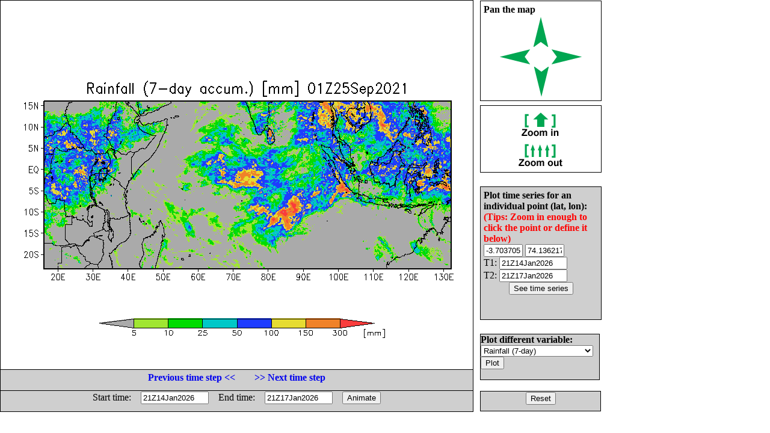

--- FILE ---
content_type: text/html; charset=UTF-8
request_url: http://flood.umd.edu/realtime-imerg-early.php?ct=1632531600&var=rain7d&lat1=-23.456792&lat2=16.049383&lon1=16.033651&lon2=132.238783&t=&z=&T=&Z=&E=&W=&S=&N=&tp=3
body_size: 14123
content:
<html>
<head>
<META HTTP-EQUIV="Content-Style-Type" CONTENT="text/css">
<META HTTP-EQUIV="expires" CONTENT="Wed, 26 Feb 1997 08:21:57 GMT">
<META HTTP-EQUIV="CACHE-CONTROL" CONTENT="NO-CACHE">
<META HTTP-EQUIV="PRAGMA" CONTENT="NO-CACHE">
<!--META http-equiv="refresh" content="1; url=realtime-imerg-early.php?var=rain7d&lat1=-23.456792&lat2=16.049383&lon1=16.033651&lon2=132.238783&tp=3&at1=21Z14Jan2026&at2=21Z17Jan2026&a=1"-->
<title> Flood Monitoring with 3B42RT and VIC/DRTR model </title>
<style type="text/css">
 A:link {text-decoration: none}
 A:visited {text-decoration: none}
 A:active {text-decoration: none}
 A:hover {text-decoration: none; color: green; }


        #leftbox {
                position: absolute;
                left:0px;
                top:0px;
                width:785px;
								height:683px;
                background:#fff;
                border:1px solid #000;
                }

      #panbox {
                position: absolute;
                left: 798px;
                top:1px;
                padding: 5px;
                width:190px;
                height:155px;
                background:#fff;
                border:1px solid #000;
                }

      #zoombox {
                position: absolute;
                left: 798px;
                top:175px;
                padding: 5px;
                width:190px;
                height:100px;
                background:#fff;
                border:1px solid #000;
                }

       #typebox {
                position: absolute;
                left: 798px;
                top:305px;
                padding: 5px;
                width:190px;
                height:55px;
                background:#cfcfcf;
                border:1px solid #000;
                }


        #locbox {
                position: absolute;
                left: 798px;
                top:310px;
                padding: 5px;
                width:190px;
                height:210px;
                background:#cfcfcf;
                border:1px solid #000;
                }

        #tzbox {
                position: absolute;
                left: 0px;
                top:614px;
                padding: 1px;
                width:783px;
                height:32px;
                background:#cfcfcf;
                border:1px solid #000;
                }

        #animbox {
                position: absolute;
                left: 0px;
                top:649px;
                padding: 1px;
                width:783px;
                height:32px;
                background:#cfcfcf;
                border:1px solid #000;
                }

        #varbox {
                position: absolute;
                left: 798px;
                top:555px;
                padding: 0px;
                width:197px;
                height:75px;
                background:#cfcfcf;
                border:1px solid #000;
                }


        #exitbox {
                position: absolute;
                left: 798px;
                top:650px;
                padding: 1px;
                width:197px;
                height:30px;
                background:#cfcfcf;
                border:1px solid #000;
                }
</style>
</head>
 <script>

 var x1 = 72;
 var y1 = 166.47696;
 var x2 = 756;
 var y2 = 445.52376;

 function getAbsoluteOffset(htmlelement) {
  var offset={x:htmlelement.offsetLeft,y:htmlelement.offsetTop};
  while(htmlelement=htmlelement.offsetParent)
  {
    offset.x+=htmlelement.offsetLeft;
    offset.y+=htmlelement.offsetTop;
  }
  return offset;
}

     function onMouseOver(e){
       var offset=getAbsoluteOffset(this);

       var x = e.clientX-offset.x;
       var y = e.clientY-offset.y;
       // change y orientation -- from go down to up
       y = 8.5*72 - y;
       // convert to lat/lon
       var lon = 16.033651 + (x - x1)/( x2 - x1) * (132.238783 - 16.033651)
       var lat = -23.456792 + (y - y1)/( y2 - y1) * (16.049383 - -23.456792)
       // round short
       lon = Math.round(lon*100)/100
       lat = Math.round(lat*100)/100

       //document.getElementById('coord').innerHTML = "("+lon+" ,"+lat+")";
       document.getElementById('lat0').value = lat;
       document.getElementById('lon0').value = lon;
       this.style.cursor="crosshair";
     }

     function onMouseClick(e){
       var offset=getAbsoluteOffset(this);

       var x = e.clientX-offset.x;
       var y = e.clientY-offset.y;
       // change y orientation -- from go down to up
       y = 8.5*72 - y;
       // convert to lat/lon
       var lon = 16.033651 + (x - x1)/( x2 - x1) * (132.238783 - 16.033651)
       var lat = -23.456792 + (y - y1)/( y2 - y1) * (16.049383 - -23.456792)
       // round short

       lon = Math.round(lon*100)/100
       lat = Math.round(lat*100)/100

       //document.getElementById('coord').innerHTML = "("+lon+", "+lat+")";
       document.getElementById('lat0').value = lat;
       document.getElementById('lon0').value = lon;
       location.href="realtime-imerg-early.php?var=rain7d&TS=1&lat0="+lat+"&lon0="+lon+"&ct=1632531600&ctl=&dt=&z=&T=&Z=&E=&W=&S=&N=&tp=3&at1=21Z14Jan2026&at2=21Z17Jan2026";
     }

  </script>
<body>
<div id="leftbox">
<img src="plots-imerg-early/rain7d-1487978.gif?mct=0.79646100" border=0 align=right onmousemove="onMouseOver.call(this, event)"
                                        onclick="onMouseClick.call(this, event)">
 
</div>
<div id="panbox">
<b>Pan the map<br> </b>
<center>
<table>
<tr><td colspan=3 align=center>
<a href="realtime-imerg-early.php?var=rain7d&lat1=-23.456792&lat2=16.049383&lon1=16.033651&lon2=132.238783&ct=1632531600&z=&T=&Z=&E=&W=&S=&N=&tp=3&P=u"> <img src="images/ua.gif" border=0> </a>
</td></tr>
<tr><td>
<a href="realtime-imerg-early.php?var=rain7d&lat1=-23.456792&lat2=16.049383&lon1=16.033651&lon2=132.238783&ct=1632531600&z=&T=&Z=&E=&W=&S=&N=&tp=3&P=l"> <img src="images/la.gif" border=0> </a>
</td>
    <td> &nbsp; &nbsp; &nbsp; &nbsp; </td>
    <td>
<a href="realtime-imerg-early.php?var=rain7d&lat1=-23.456792&lat2=16.049383&lon1=16.033651&lon2=132.238783&ct=1632531600&z=&T=&Z=&E=&W=&S=&N=&tp=3&P=r"> <img src="images/ra.gif" border=0> </a>
</td></tr>
<tr>
<td colspan=3 align=center>
<a href="realtime-imerg-early.php?var=rain7d&lat1=-23.456792&lat2=16.049383&lon1=16.033651&lon2=132.238783&ct=1632531600&z=&T=&Z=&E=&W=&S=&N=&tp=3&P=d"> <img src="images/da.gif" border=0> </a>
</td>
</tr>
</table>
</center>
</div>
<div id="zoombox">
<center>
<table cellpadding=4>
<tr><td>
<a href="realtime-imerg-early.php?var=rain7d&lat1=-23.456792&lat2=16.049383&lon1=16.033651&lon2=132.238783&ct=1632531600&z=&T=&Z=&E=&W=&S=&N=&tp=3&ZM=1"> <img src="images/zi.gif" border=0> </a></td></tr>
<tr><td>
<a href="realtime-imerg-early.php?var=rain7d&lat1=-23.456792&lat2=16.049383&lon1=16.033651&lon2=132.238783&ct=1632531600&z=&T=&Z=&E=&W=&S=&N=&tp=3&ZM=-1"> <img src="images/zo.gif" border=0> </a></td></tr>
</table>
</center>
</div>
<!--div id="typebox">
<form method="post" action="realtime-imerg-early.php">
<input type="hidden" name="var" value="rain7d">
<input type="hidden" name="lat1" value="-23.456792">
<input type="hidden" name="lat2" value="16.049383">
<input type="hidden" name="lon1" value="16.033651">
<input type="hidden" name="lon2" value="132.238783">
<input type="hidden" name="T" value="">
<input type="hidden" name="Z" value="">
<input type="hidden" name="ct" value="1632531600">
<input type="hidden" name="z" value="">
<input type="hidden" name="E" value="">
<input type="hidden" name="W" value="">
<input type="hidden" name="S" value="">
<input type="hidden" name="N" value="">
<b>Select plot type: </b>
<select name="tp">
<option value="1">Shaded
<option value="2">Contour
<option value="3">Gridfill
</select>
<input type="submit" value="Plot">
</form>
</div-->

<div id="locbox">
<form method="post" action="realtime-imerg-early.php">
<input type="hidden" name="var" value="rain7d">
<input type="hidden" name="tp" value="3">
<input type="hidden" name="T" value="">
<input type="hidden" name="Z" value="">
<input type="hidden" name="ct" value="1632531600">
<input type="hidden" name="z" value="">
<input type="hidden" name="E" value="">
<input type="hidden" name="W" value="">
<input type="hidden" name="S" value="">
<input type="hidden" name="N" value="">
<input type="hidden" name="TS" value="1">
<b>Plot time series for an individual point (lat, lon):</b>
<b> <font color="red"> (Tips: Zoom in enough to click the point or define it below)</font><br> </b>
<table cellpadding=0 cellspacing=0>
<tr><td> <input type="text" name="lat0" maxlength=8 size=6 value="-3.703705" id="lat0"></td>
    <td> <input type="text" name="lon0" maxlength=8 size=6 value="74.136217" id="lon0"></td> </tr>
<tr>
<td colspan=2>T1: <input type="text" name="at1" maxlength=12 size=12 value="21Z14Jan2026"></td>
</tr> <tr>
<td colspan=2>T2: <input type="text" name="at2" maxlength=12 size=12 value="21Z17Jan2026"></td>
</tr>
</table>
<center><input type="submit" value="See time series"></center>
</form>
</div>

<div id="varbox">
<form method="post" action="realtime-imerg-early.php">
<input type="hidden" name="lat1" value="-23.456792">
<input type="hidden" name="lat2" value="16.049383">
<input type="hidden" name="lon1" value="16.033651">
<input type="hidden" name="lon2" value="132.238783">
<input type="hidden" name="T" value="">
<input type="hidden" name="Z" value="">
<input type="hidden" name="ct" value="1632531600">
<input type="hidden" name="z" value="">
<input type="hidden" name="E" value="">
<input type="hidden" name="W" value="">
<input type="hidden" name="S" value="">
<input type="hidden" name="N" value="">
<b>Plot different variable: </b>
<select name="var">
<option value="fmapR"  > Flood Detection (Depth)
<option value="discharge"  >Streamflow 12km res.
<option value="fmapQ"  > Streamflow above Threshold
<option value="Q1km"  > Streamflow 1km res.
<option value="Routed1km"  > Surface storage 1km res.
<option value="Inund1km"  > Inundation map 1km res.
<!--option value="level"  >Flood level -->
<option value="routed"  >Routed runoff 12km res. 
<!--option value="onew"  >Soil moisture  -->
<option value="rain"  >Rainfall (Inst.)
<option value="rain1d"  >Rainfall (1-day)
<option value="rain3d"  >Rainfall (3-day)
<option value="rain7d" SELECTED >Rainfall (7-day)
<!--option value="oneexc"  > Direct runoff  -->
</select>
<input type="submit" value="Plot">
</form>
</div>

<div id="exitbox">
<center>
<a href="realtime-imerg-early.php?var=rain7d"><input type="submit" value="Reset"></a>
</center>
</div>

<div id="tzbox">
<center>
<table> <tr>
<td> <a href="realtime-imerg-early.php?ct=1632520800&var=rain7d&lat1=-23.456792&lat2=16.049383&lon1=16.033651&lon2=132.238783&t=&z=&T=&Z=&E=&W=&S=&N=&tp=3"> 
<b>Previous time step << </b></a>  </td> 
<td>&nbsp; &nbsp;&nbsp; &nbsp;  </td>
<td> <a href="realtime-imerg-early.php?ct=1632542400&var=rain7d&lat1=-23.456792&lat2=16.049383&lon1=16.033651&lon2=132.238783&t=&z=&T=&Z=&E=&W=&S=&N=&tp=3"> 
<b> >> Next time step </b></a>  </td> 
</tr> </table>
</center>
</div>

<div id="animbox">  
<center>
<form method="post" action="realtime-imerg-early.php">
<input type="hidden" name="var" value="rain7d">
<input type="hidden" name="lat1" value="-23.456792">
<input type="hidden" name="lat2" value="16.049383">
<input type="hidden" name="lon1" value="16.033651">
<input type="hidden" name="lon2" value="132.238783">
<input type="hidden" name="T" value="">
<input type="hidden" name="ct" value="1632531600">
<input type="hidden" name="Z" value="">
<input type="hidden" name="tp" value="3">
<input type="hidden" name="z" value="">
<input type="hidden" name="E" value="">
<input type="hidden" name="W" value="">
<input type="hidden" name="S" value="">
<input type="hidden" name="N" value="">
<input type="hidden" name="a" value="1">
<table cellpadding=0 cellspacing=0>
<tr>
<td>Start time: &nbsp; &nbsp; </td><td><input type="text" name="at1" maxlength=12 size=12 value="21Z14Jan2026"></td>
<td>&nbsp; &nbsp; End time: &nbsp; &nbsp; </td><td><input type="text" name="at2" maxlength=12 size=12 value="21Z17Jan2026"></td>
<td>&nbsp; &nbsp; <input type="submit" value="Animate"></td> 
</tr> 
</table>
</form>
</center>
</div>

<!--pre>

Grid Analysis and Display System (GrADS) Version 2.0.a7.1
Copyright (c) 1988-2008 by Brian Doty and the 
Institute for Global Environment and Society (IGES)
GrADS comes with ABSOLUTELY NO WARRANTY
See file COPYRIGHT for more information

Config: v2.0.a7.1 little-endian readline printim grib2 netcdf hdf4-sds hdf5 geotiff
Issue 'q config' command for more information.
GX Package Initialization: Size = 11 8.5 
Running in Batch mode
ga-> Scanning description file:  /data1/www/flood/ctl-imerg-early/rain7d.ctl
Data file /data1/www/flood/ctl-imerg-early/../output_early/%y4%m2%d2%h2.7days.bin is open as file 1
LON set to 0 360 
LAT set to -89.95 89.95 
LEV set to 1 1 
Time values set: 2010:1:1:0 2010:1:1:0 
E set to 1 1 
ga-> Scanning description file:  /data1/www/flood/ctl-imerg-early/FAM.ctl
Warning: OPTIONS keyword "template" is used, but the 
   DSET entry contains no substitution templates.
Data file /data1/www/flood/ctl-imerg-early/FAM.bin is open as file 2
ga-> ga-> Unknown command: *set
ga-> ga-> ga-> MPDSET file name = hires
ga-> SET XLOPTS values:  Color = 1  Thickness = 5  Size = 0.15 
ga-> SET YLOPTS values:  Color = 1  Thickness = 5   Size = 0.15 
ga-> LAT set to -23.4568 16.0494 
ga-> LON set to 16.0337 132.239 
ga-> Number of clevs = 3 
ga-> Number of ccols = 3
ga-> Contouring at clevs =  116.205 11620.5 1.16205e+06
ga-> Time values set: 2021:9:25:0 2021:9:25:0 
ga-> ga-> Number of clevs = 7 
ga-> Number of ccols = 8
ga-> Unknown command: *d
ga-> Unknown command: *d
ga-> Contouring at clevs =  5 10 25 50 100 150 300
ga-> Unknown command: xxxx
ga-> X = 1  Y = 2.31218
ga-> X = 10.5  Y = 6.18783
ga-> Unknown command: yyyy
ga-> Unknown command: *q
ga-> Unknown command: *say
ga-> ga-> ga-> ga-> Unknown command: *printim
ga-> No hardcopy metafile open
GX package terminated 
 x1=1 y1=2.31218 x2=10.5 y2=6.18783
</pre-->
</body></html>
